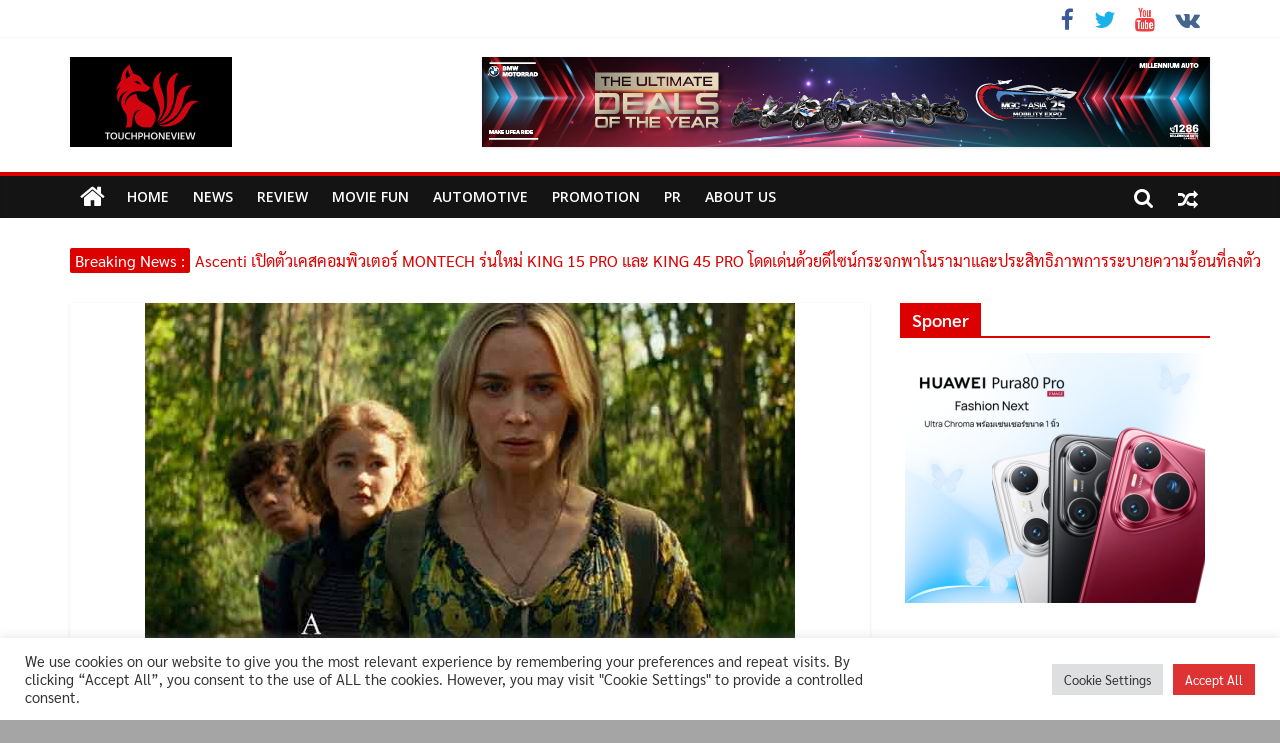

--- FILE ---
content_type: application/javascript
request_url: https://touchphoneview.com/wp-content/cache/wpfc-minified/mo7ftbm9/c0nng.js
body_size: 438
content:
// source --> https://touchphoneview.com/wp-content/themes/colormag-pro/js/loadmore.min.js?ver=6.8.3 
jQuery(document).ready(function(){var a=function(a,b,c,d,e,f,g){var h=1,i=colormag_script_vars.no_more_posts,j=b,k=d,l=c,m=e;jQuery(a).on("click",function(){h++,jQuery(g).show(),jQuery(a).attr("disabled",!0);var b={action:"get_ajax_results",tg_nonce:colormag_load_more.tg_nonce,tg_pagenumber:h,tg_category:j,tg_number:k,tg_random:l,tg_child_category:m};return jQuery.post(colormag_load_more.ajax_url,b,function(b){var c=jQuery(b);c.length?(jQuery(f).append(c),jQuery(g).hide(),jQuery(a).attr("disabled",!1)):(jQuery(g).hide(),jQuery(a).attr("disabled",!0),jQuery(a).html("<p>"+i+"</p>"))}),!1})},b=jQuery(".tg-ajax-btn-wrapper");jQuery(b).each(function(){var b="#"+jQuery(this).children(".tg-front-post-load-more").attr("id"),c=jQuery(this).children(".tg-front-post-load-more").data("category"),d=jQuery(this).children(".tg-front-post-load-more").data("random"),e=jQuery(this).children(".tg-front-post-load-more").data("number"),f=jQuery(this).children(".tg-front-post-load-more").data("child_category"),g="#"+jQuery(this).children(".tg-append-ajax-datas").attr("id"),h="#"+jQuery(this).find(".waiting").attr("id");a(b,c,d,e,f,g,h)})});

--- FILE ---
content_type: application/javascript
request_url: https://touchphoneview.com/wp-content/cache/wpfc-minified/7zlx591d/c0nng.js
body_size: 5484
content:
// source --> https://touchphoneview.com/wp-content/plugins/so-widgets-bundle/compat/block-editor/widget-block.min.js?ver=1.70.0 
!async function(e,t,i,o,s){const n=i.createElement,r=e.registerBlockType,a=s.BlockControls,{Component:d,useMemo:l}=i,{ToolbarGroup:c,ToolbarButton:g,Placeholder:w,Button:u,Spinner:b}=o,{__:m,sprintf:p}=t,{updateCategory:h}=e,k=e=>{let t="";return e.hasOwnProperty("responseJSON")?t=e.responseJSON.message:e.hasOwnProperty("responseText")&&(t=e.responseText),t},f=["sowb/siteorigin-widget-googlemap-widget","sowb/siteorigin-widget-icon-widget"],v=e=>e.icon?e.icon.trim().startsWith("<svg")?n("span",{className:"widget-icon so-widget-icon so-block-editor-icon",dangerouslySetInnerHTML:{__html:e.icon}}):n("img",{className:"widget-icon so-widget-icon so-block-editor-icon",src:e.icon,alt:e.name}):n("span",{className:"widget-icon so-widget-icon so-block-editor-icon",dangerouslySetInnerHTML:{__html:sowbBlockEditorAdmin.defaultIcon}}),y=(e,t,i,o=!1,s=!1)=>{if(t)return;i({loadingWidgetPreview:!0,widgetPreviewHtml:null});const n="object"==typeof wp.data.select("core/editor")&&"object"==typeof wp.data.dispatch("core/editor");n&&wp.data.dispatch("core/editor").lockPostSaving();jQuery.post({url:sowbBlockEditorAdmin.restUrl+"sowb/v1/widgets/previews",beforeSend:e=>{e.setRequestHeader("X-WP-Nonce",sowbBlockEditorAdmin.nonce)},data:{anchor:e.attributes.anchor,widgetClass:s,widgetData:o||(e.attributes.widgetData||{})}}).done(t=>{let o=!1;t.html&&(o=!!f.includes(e.name)||(e=>{const t=jQuery("<div>"+e+"</div>");let i=!1;const o=t.find("div:first-of-type");return o.length>0&&(""!==o.text().trim()||o.find("img, video, a").length>0)&&(i=!0),t.remove(),i})(t.html)),o||(t.html='<div class="so-widget-preview-empty">'+m("No widget preview available.","so-widgets-bundle")+"</div>"),i({widgetPreviewHtml:t.html,previewInitialized:!1}),e.setAttributes({widgetMarkup:t.html,widgetIcons:t.widgetIcons})}).fail(e=>{i({widgetFormHtml:"<div>"+k(e)+"</div>"})}).always(()=>{n&&wp.data.dispatch("core/editor").unlockPostSaving(),i({loadingWidgetPreview:!1})})},S=({props:e,widget:t})=>l(()=>n(j,{...e,widget:t}),[e,t]);class j extends d{constructor(e){super(e),this.initialState={editing:void 0===e.attributes.widgetData,formInitialized:!1,loadingForm:!1,loadingWidgetPreview:!1,previewInitialized:!1,widgetFormHtml:"",widgetPreviewHtml:"",widgetSettingsChanged:!1,previewDebounceTimer:null},this.state={...this.initialState,isStillMounted:!0,devModeRemount:!1},e.attributes.widgetClass||this.props.setAttributes({widgetClass:e.widget.class})}componentDidMount(){this.setState({...this.initialState,isStillMounted:!0}),this.loadWidgetData()}componentWillUnmount(){this.setState({...this.initialState,isStillMounted:!1,devModeRemount:!0})}componentDidUpdate(e,t){this.state.isStillMounted&&(this.state.editing===t.editing&&this.props.attributes.widgetData===e.attributes.widgetData||(this.setState({widgetSettingsChanged:!0,widgetPreviewHtml:null,previewInitialized:!1}),this.loadWidgetData()))}loadWidgetData(){if(!this.state.isStillMounted)return;const{editing:e,widgetFormHtml:t,loadingForm:i,loadingWidgetPreview:o}=this.state,{attributes:s}=this.props;if(e||!s.widgetData){return void(!t.length&&!i&&(this.setState({loadingForm:!0}),jQuery.post({url:sowbBlockEditorAdmin.restUrl+"sowb/v1/widgets/forms",beforeSend:e=>{e.setRequestHeader("X-WP-Nonce",sowbBlockEditorAdmin.nonce)},data:{widgetClass:this.props.widget.class,widgetData:s.widgetData}}).done(e=>{this.setState({widgetFormHtml:e}),setTimeout(()=>{this.setState({loadingForm:!1,formInitialized:!1})},0)}).fail(e=>{this.setState({widgetFormHtml:"<div>"+k(e)+"</div>"})})))}!o&&!e&&(this.props.setAttributes({widgetMarkup:null,widgetIcons:null}),y(this.props,this.state.loadingWidgetPreview,this.setState.bind(this),!1,this.props.widget.class))}render(){const{editing:e,widgetFormHtml:t,loadingForm:i,widgetPreviewHtml:o,loadingWidgetPreview:s,previewInitialized:r}=this.state,{attributes:d}=this.props;return n("div",null,e||!d.widgetData?[!!t&&n(a,{key:"controls"},n(c,{label:m("Widget Preview Controls","so-widgets-bundle")},n(g,{label:m("Preview widget.","so-widgets-bundle"),onClick:()=>this.setState({editing:!1}),icon:"visibility"}))),n(w,{key:"placeholder",className:"so-widget-block-form siteorigin-widget-form wp-core-ui",label:this.props.widget.name,instructions:this.props.widget.description},i?n("div",{className:"so-widgets-spinner-container"},n("span",null,n(b))):n("div",{className:"so-widget-block-container siteorigin-widget-form wp-core-ui",dangerouslySetInnerHTML:{__html:t},ref:()=>{(async(e,t,i)=>{const o=sowbGetBlockForm(e.clientId);sowbMaybeSetupSiteEditorAssets(),o.length>0&&!t.formInitialized&&(o.siblings(".siteorigin-widget-preview").find("> a").on("click",function(e){e.stopImmediatePropagation(),i({editing:!1,previewInitialized:!1,widgetPreviewHtml:!1})}),o.data("backupDisabled",!0),e.attributes.widgetData?sowbForms.setWidgetFormValues(o,e.attributes.widgetData):e.setAttributes({widgetData:sowbForms.getWidgetFormValues(o)}),o.sowSetupForm(),o.on("change",function(){if(o.data("sow-form-setup")){var s=sowbForms.getWidgetFormValues(o);e.setAttributes({widgetData:s}),clearTimeout(t.previewDebounceTimer),t.previewDebounceTimer=setTimeout(()=>{y(e,t.loadingWidgetPreview,i,s,e.widget.class)},300)}}),i({formInitialized:!0}))})(this.props,this.state,this.setState.bind(this),this.props.widget.class).then(()=>{sowbBlockEditorAdmin.wpScriptDebug&&!this.state.devModeRemount||(()=>{if(0!==sowbSiteEditorCanvas.length)try{const e=sowbSiteEditorCanvas[0].contentWindow;e&&e.postMessage({action:"sowbBlockFormInit"},"*")}catch(e){console.error("SiteOrigin Widgets: Failed to send postMessage to iframe:",e)}})()})}}))]:[n(a,{key:"controls"},n(c,{label:m("Widget Edit Controls","so-widgets-bundle")},n(g,{label:m("Edit widget.","so-widgets-bundle"),onClick:()=>this.setState({editing:!0,loadingForm:!1,widgetFormHtml:"",formInitialized:!1}),icon:"edit"}))),n("div",{key:"preview",className:"so-widget-preview-container"},s?n("div",{className:"so-widgets-spinner-container"},n("span",null,n(b))):n("div",{dangerouslySetInnerHTML:{__html:o},ref:()=>{r||(jQuery(window.sowb).trigger("setup_widgets",{preview:!0}),this.setState({previewInitialized:!0}))}}))])}}r("sowb/widget-block",{title:m("SiteOrigin Widgets Block","so-widgets-bundle"),description:m("This block is intended as a legacy placeholder.","so-widgets-bundle"),attributes:{widgetClass:{type:"string"},anchor:{type:"string"},widgetData:{type:"object"},widgetMarkup:{type:"string"},widgetIcons:{type:"array"},widgetNotFound:{type:"boolean"}},supports:{inserter:!1},icon:function(){return n("span",{className:"widget-icon so-widget-icon so-block-editor-icon so-widget-icon-default"})},edit:function(e){const[t,o]=i.useState(!1),[s,r]=i.useState(!0);return i.useEffect(()=>{E().then(e=>{o(e),r(!1)})},[]),e.attributes.widgetNotFound?n(w,{label:m("SiteOrigin Widget","so-widgets-bundle"),className:"so-widget-block-form"},n("p",null,p(m("The widget for %s cannot be found.","so-widgets-bundle"),e.attributes.widgetClass))):s?n("div",{className:"so-widget-block-form so-widgets-spinner-container"},n("span",null,n(b))):n("div",{className:"so-widget-block-form"},n(w,{label:m("Legacy SiteOrigin Widget","so-widgets-bundle")},n("p",{dangerouslySetInnerHTML:{__html:sowbBlockEditorAdmin.legacyNotice}}),t?n(u,{isPrimary:!0,onClick:()=>{r(!0),setTimeout(()=>{sowbBlockEditorAdmin.consent=!0,sowbBlockEditorAdmin.consentGiven=!0,sowbMigrateOldBlocks()},0),jQuery.post(ajaxurl,{action:"so_widgets_block_migration_notice_consent",nonce:sowbBlockEditorAdmin.migrationNotice})}},m("Migrate to New Block Format","so-widgets-bundle")):n("span",null,m("Please contact your site administrator to migrate this block.","so-widgets-bundle"))))},save:function(){return null}});let B=null;const E=()=>(null!==B||(B=new Promise((e,t)=>{jQuery.post({url:sowbBlockEditorAdmin.restUrl+"sowb/v1/widgets/permission",beforeSend:e=>{e.setRequestHeader("X-WP-Nonce",sowbBlockEditorAdmin.nonce)}}).done(t=>{e(t)}).fail(t=>{console.error("Failed to check admin permissions:",t),e(!1)})})),B),I={},M=[...Object.values(sowbBlockEditorAdmin.widgets)];await Promise.all(Object.entries(M).map(async([e,t])=>{(async(e,t)=>{if(e.blockName)return void 0!==e.manuallyRegister&&e.manuallyRegister?(I[e.blockName]=e,void delete M[t]):void 0;delete M[t]})(t,e)})),await soRegisterWidgetBlocks(I),Object.entries(I).forEach(([e,t])=>{t.blockName&&wp.hooks.addFilter("blocks.registerBlockType","sowb/"+t.blockName,function(e,i){return i!=="sowb/"+t.blockName?e:{...e,icon:v(t),keywords:t.keywords?t.keywords:"",category:"siteorigin",supports:{html:!1,anchor:!0},edit:e=>n(S,{props:e,widget:t})}})});M.forEach(e=>{e.blockName&&r("sowb/"+e.blockName,{title:e.name,description:e.description,icon:v(e),category:"siteorigin",keywords:e.keywords?e.keywords:"",supports:{html:!1,anchor:!0},attributes:{widgetClass:{type:"string"},anchor:{type:"string"},widgetData:{type:"object"},widgetMarkup:{type:"string"},widgetIcons:{type:"array"}},edit:t=>n(S,{props:t,widget:e}),save:function(e){return null}})}),h("siteorigin",{icon:n("img",{src:sowbBlockEditorAdmin.categoryIcon,alt:m("SiteOrigin Widgets Bundle Blocks Category","so-widgets-bundle"),style:{height:"20px",width:"20px"}})}),window.frameElement&&(sowbSiteEditorCanvas=window.frameElement,sowbMaybeSetupSiteEditorAssets())}(window.wp.blocks,window.wp.i18n,window.wp.element,window.wp.components,window.wp.blockEditor);let sowbSiteEditorCanvas=!1;const sowbGetBlockForm=e=>(!1===sowbSiteEditorCanvas&&(sowbSiteEditorCanvas=jQuery(".edit-site-visual-editor__editor-canvas")),0===sowbSiteEditorCanvas.length?jQuery('[data-block="'+e+'"]').find(".siteorigin-widget-form-main"):sowbSiteEditorCanvas.contents().find('[data-block="'+e+'"]').find(".siteorigin-widget-form-main")),sowbCanvasCloneElements=["#jquery-core-js","#jquery-migrate-js","#editor-js-after","#wp-tinymce-js","#wp-block-library-js-before","#jquery-ui-core-js","#jquery-ui-mouse-js","#jquery-ui-slider-js","#jquery-ui-sortable-js","#jquery-ui-resizable-js","#jquery-ui-draggable-js","#wplink-js-extra","#wplink-js","#buttons-css","#dashicons-css",'link[href*="wp-admin/load-styles.php"]',"#tmpl-attachment-details","#tmpl-attachment-display-settings","#tmpl-attachment","#tmpl-embed-link-settings","#tmpl-image-editor","#tmpl-media-frame","#tmpl-media-modal","#tmpl-media-selection","#tmpl-uploader-editor","#tmpl-uploader-inline","#tmpl-uploader-status-error","#tmpl-uploader-status","#tmpl-uploader-window","#editor-buttons-css","#forms-css","#media-views-css","#select2-css","#siteorigin-widget-admin-css","#siteorigin-widget-admin-js-extra","#siteorigin-widget-admin-js","#so-widgets-bundle-tpl-image-search-dialog","#so-widgets-bundle-tpl-image-search-result-sponsored","#so-widgets-bundle-tpl-image-search-result","#sowb-pikaday-js","#sowb-pikaday-css","#wp-color-picker-alpha-js","#so-autocomplete-field-js","#so-code-field-js","#so-date-range-field-js","#so-date-range-field-css","#so-icon-field-js","#so-image-radio-field-js","#so-image-size-js","#so-media-field-js","#so-multi-measurement-field-js","#so-multiple-image-shape-field-js","#so-multiple-media-field-js","#so-order-field-js","#so-posts-selector-field-js","#so-presets-field-js","#so-select-field-js","#so-tabs-field-js","#so-tinymce-field-js","#so-toggle-field-js"],sowbCloneElementsToCanvas=e=>{for(const t of sowbCanvasCloneElements){const i=jQuery(t);if(0===i.length)continue;const o=i[0]&&i[0].outerHTML;o&&(0===e.find(t).length&&e.append(o))}};let sowbSiteEditorAssetsSetup=!1;const sowbMaybeSetupSiteEditorAssets=()=>{if(0===sowbSiteEditorCanvas.length||sowbSiteEditorAssetsSetup)return void(sowbSiteEditorAssetsSetup=!0);sowbSiteEditorAssetsSetup=!0;const e=void 0!==sowbSiteEditorCanvas[0]?sowbSiteEditorCanvas[0]:sowbSiteEditorCanvas,t=jQuery(e.contentDocument).find("body");sowbCloneElementsToCanvas(t),void 0===e.contentWindow.ajaxurl&&(e.contentWindow.ajaxurl=window.ajaxurl)},sowbFindLegacyBlocks=e=>e.reduce((e,t)=>{if("core/widget-area"===t.name){return wp.data.select("core/block-editor").getBlocks(t.clientId).forEach(t=>{"sowb/widget-block"===t.name&&e.push(t)}),e}return"sowb/widget-block"===t.name&&e.push(t),t.innerBlocks&&t.innerBlocks.length>0&&e.push(...sowbFindLegacyBlocks(t.innerBlocks)),e},[]),sowbIsWidgetActive=e=>sowbBlockEditorAdmin.widgets.find(t=>t.class===e);let sowbMigrateBlockSubscribe=!1,sowbMigrationInProgress=!1;const sowbMigrateOldBlocks=()=>{if(!0===sowbMigrationInProgress)return;const e=wp.data.select("core/block-editor").getBlocks();if(0===e.length)return;const t=sowbFindLegacyBlocks(e);if(0!==t.length){if(sowbBlockEditorAdmin.consent){sowbMigrationInProgress=!0;try{t.forEach(e=>{try{if(!sowbIsWidgetActive(e.attributes.widgetClass)){const t={...e.attributes};return t.widgetNotFound=!0,void wp.data.dispatch("core/block-editor").updateBlock(e.clientId,{attributes:t})}const t=wp.blocks.createBlock("sowb/"+e.attributes.widgetClass.toLowerCase().replace(/_/g,"-"),e.attributes);t&&wp.data.dispatch("core/block-editor").replaceBlock(e.clientId,t)}catch(e){console.error("SiteOrigin Widget Block migration failed:",e)}})}finally{setTimeout(()=>{sowbMigrationInProgress=!1},100)}return!sowbBlockEditorAdmin.consentGiven&&sowbRemoveLegacyWidgetBlock()}"function"==typeof sowbMigrateBlockSubscribe&&sowbMigrateBlockSubscribe()}},sowbRemoveLegacyWidgetBlock=()=>(setTimeout(()=>{"function"==typeof sowbMigrateBlockSubscribe&&sowbMigrateBlockSubscribe()},0),!1),sowbIsMissingBlockSowb=e=>"core/missing"===e.name&&e.isValid&&e.attributes&&e.attributes.originalName.startsWith("sowb/"),sowbFindInactiveBlock=e=>e.reduce((e,t)=>{if("core/widget-area"===t.name){return wp.data.select("core/block-editor").getBlocks(t.clientId).forEach(t=>{sowbIsMissingBlockSowb(t)&&e.push(t)}),e}return sowbIsMissingBlockSowb(t)&&e.push(t),t.innerBlocks&&t.innerBlocks.length>0&&e.push(...sowbFindInactiveBlock(t.innerBlocks)),e},[]);if(jQuery(function(e){if(!e("body.block-editor-page").length)return;sowbBlockEditorAdmin.consent&&(sowbMigrateBlockSubscribe=wp.data.subscribe(sowbMigrateOldBlocks));const t=wp.data.subscribe(()=>{const e=wp.data.select("core/block-editor").getBlocks();if(0===e.length)return;const i=sowbFindInactiveBlock(e);i.length&&(setTimeout(()=>{(e=>{e.forEach(e=>{const t=document.querySelector(`[data-block="${e.clientId}"] .block-editor-warning__message`);t&&(t.innerHTML=sprintf(wp.i18n.__('The "%s" block is currently not available. The plugin or theme that powers the block might be deactivated or not installed. You can leave it as is or remove it. %sRead our troubleshooting guide for more details%s.',"so-widgets-bundle"),`<strong>${e.attributes.originalName}</strong>`,'<a href="https://siteorigin.com/widgets-bundle/troubleshooting/" target="_blank" rel="noopener noreferrer">',"</a>"))})})(i)},0),t())})}),"undefined"!=typeof adminpage&&"widgets-php"!=adminpage&&"function"==typeof wp.data.select){let e=!1;wp.data.subscribe(function(){if(!e&&"object"==typeof wp.data.select("core/editor")&&wp.data.select("core/editor").isSavingPost()){e=!0;var t=setInterval(function(){if(!wp.data.select("core/editor").isSavingPost()&&!wp.data.select("core/editor").isAutosavingPost()&&wp.data.select("core/editor").didPostSaveRequestSucceed()){clearInterval(t);for(var i=!0,o=wp.data.select("core/block-editor").getBlocks(),s=0;s<o.length;s++)o[s].name.startsWith("sowb/")&&o[s].isValid&&($form=jQuery("#block-"+o[s].clientId).find(".so-widget-block-form"),sowbForms.validateFields($form,i)||(i=!1),$form.find(".siteorigin-widget-field-is-required input").on("change",function(){sowbForms.validateFields($form)}));e=!1}},250)}})};